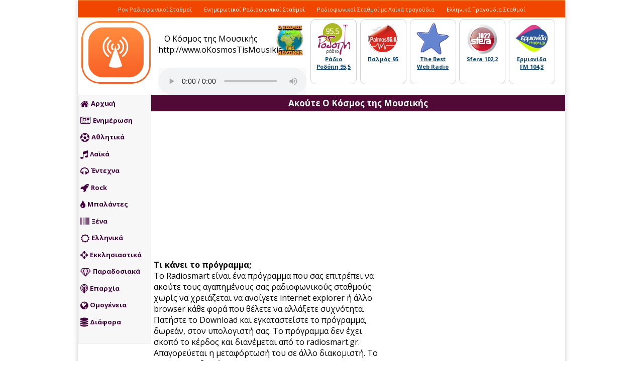

--- FILE ---
content_type: text/html; charset=UTF-8
request_url: http://www.radiosmart.gr/live.php?st=1343
body_size: 4888
content:
<head>
<meta property="og:image" content="/shareimage.png" />
<meta charset="UTF-8">
<meta name="viewport" content="width=device-width">
<title>Ο Κόσμος της Μουσικής  Live - RadioSmart</title>
<meta http-equiv="Content-Type" content="text/html; charset=UTF-8" />
<link rel="icon" href="/images/stations/okosmostismousikis.png" />
<script src="https://ajax.googleapis.com/ajax/libs/jquery/3.1.1/jquery.min.js"></script>
        <!--AJAX-->
        <script>
            $(document).ready(function() {
                <!--#my-form grabs the form id-->
                $("#dadaform").submit(function(e) {
                    e.preventDefault();
                    $.ajax( {
                        <!--insert.php calls the PHP file-->
                        url: "dm.php",
                        method: "post",
                        data: $("form").serialize(),
                        dataType: "text",
                        success: function(strMessage) {
                            $("#dadaform")[0].reset();
                        }
                    });
                });
            });
</script>
<style>
audio { width: 295px; background-color: #a43608;}
#inner {width:100%;}
#main {}
#dsta { margin-bottom:10px;width:100%;margin-top: 11px;}
#rss {width: 472px; float: left; padding: 0px 5px 5px 5px; font-size: 13px;}
#rss h2 {width: 100%; font-size: 15px; font-weight: bold; color: #FFF; text-align: center; background-color: #f14600; padding: 5px 0px;margin: 0px;}
#rss p {margin:0px;}
#rss a {color:#1800ee}
body {margin:0px;}
#xorigoi img {width:100px; padding:0.5%; margin:0.6%; border:1px solid #e2e2e2;}
#xorigoi {text-align: center; float: right; display: block; width: 342px;}
h2 {width:100%; font-size:14px; font-weight:bold; font-family:Tahoma; text-align:center;}
</style>
<link href="https://fonts.googleapis.com/css?family=Open+Sans:400,700&amp;subset=greek,greek-ext,latin-ext" rel="stylesheet">
<Style>
.dastatio {border:1px solid #dcdada;font-size:12px;     border-radius: 10px;height:130px;color:#000; text-align:center; padding:5px 7px; cursor:hand; cursor:pointer; float:left;  margin-bottom:17px; width: 11%; margin: 0.65%}
.dastatio:hover {background-color:#DDD}
.dastatio img {width:100%; height:auto; }
.dahead {width: 100%; font-size: 15px; font-weight: bold; color: #FFF; text-align: center; background-color: #ed6708; padding:5px 0px;}
body { margin:0px; background-color:#FFF; font-family: 'Open Sans', sans-serif;}
#header {width:100%; height:145px; background-color:#FFF;}
#header img {height:125px; margin:10px;}
.head {width:100%;      height: 37px;  background-color: #f14600;color:#FFF; padding:5px 0px; border-top: 1px solid #e96406; border-bottom: 1px solid #e96406; clear:both}
.head a {font-size:11px; color:#FFF; text-decoration:none;}
.head ul {list-style-type:none; padding:0px; margin:0px;}
.head ul li{list-style-type:circle; display:inline; padding:5px 10px;line-height: 11px;}
* {box-sizing: border-box}
/* Style the tab */
div.tab {
    float: left;
    border: 1px solid #d0d0d0;
    background-color: #f7f7f7;
    width: 15%;
    height: 366px;
}

/* Style the buttons inside the tab */
div.tab button {
    display: block;
    background-color: inherit;
    color: black;
    padding: 5px;
    width: 100%;
    border: none;
    outline: none;
    text-align: left;
    cursor: pointer;
    transition: 0.3s;
    font-size: 13px;
	font-weight: bold;
}

/* Change background color of buttons on hover */
div.tab button:hover {
    background-color: #ffc661;
}

/* Create an active/current "tab button" class */
div.tab button.active {
    background-color: #ffb42e;
}

/* Style the tab content */
.tabcontent {
    float: left;
    padding: 0px 12px;
	background-color:#FFF;
    width: 85%;
    border-left: none;
}
.headradio {    width: 810px;
    float: right;}
.headradio img {width: 65px!important; height: 65px!important; margin: 0px!important; margin-top: 1px!important;}

#main h1 {    background: #510a35;  padding: 5px 0px; color:#FFF; margin-bottom:10px;}

.tablinks { color: #f14600;padding: 4px; width: 100%; float: left; font-size: 13px; font-weight: bold; text-decoration: none;}
.tablinks:hover {background-color:#f14600; color: #FFF;}
.sociald {width:342px; float:right;}
img {image-rendering: -moz-crisp-edges; /* Firefox */ image-rendering: -o-crisp-edges; /* Opera */ image-rendering: -webkit-optimize-contrast;/* Webkit (non-standard naming) */ image-rendering: crisp-edges; -ms-interpolation-mode: nearest-neighbor; /* IE (non-standard property) */}
h1 {width:100%; text-align:center; padding: 0px; margin: 0px; font-size: 17px; color: #f14600;}
.player {width: 300px; display: block; float: left;}
.info {margin-top: 20px; width: 70%; float: left; text-align: center;}
.photo {width:30%;float: left;}
.sxetikoistathmoi {width: 510px;float: right;}
#info {width:470px; float:left; padding:5px;}
@media only screen and (max-device-width: 480px) { 
	#info {width:100%;}
	.head {display:none;}
	#rss {display:none;}
	.tab {display:none;}
	.headradio {width:100%!important}
	.player {width:100%!important}
	.sxetikoistathmoi {width: 100%;float: right;}
	#dadaaudio { width: 100%!important;}
	.dastatio {width:32%!important}
}
</style>
<link rel="stylesheet" href="https://cdnjs.cloudflare.com/ajax/libs/font-awesome/4.7.0/css/font-awesome.min.css">
	<link href="tcp.css" rel="stylesheet">
</head>

<body>
<!-- Swipe Mobile Menu -->
	<nav class="nav">
	<a style="margin-top: 40px;" class="tablinks" href="/"><i class="fa fa-home"></i>Αρχική</a>
	<a class="tablinks" href="/enimerosi.php"><i class="fa fa-newspaper-o"></i>Ενημέρωση</a>
	<a class="tablinks" href="/athlitika.php"><i class="fa fa-futbol-o"></i>Αθλητικά</a>
	<a class="tablinks" href="/laika.php"><i class="fa fa-music"></i>Λαϊκά</a>
	<a class="tablinks" href="/entexna.php"><i class="fa fa-headphones"></i>Έντεχνα</a>
	<a class="tablinks" href="/rock.php"><i class="fa fa-rocket"></i>Rock</a>
	<a class="tablinks" href="/ballads.php"><i class="fa fa-tint"></i>Μπαλάντες</a>
	<a class="tablinks" href="/ksena.php"><i class="fa fa-barcode"></i>Ξένα</a>
	<a class="tablinks" href="/ellinika.php"><i class="fa fa-sun-o"></i>Ελληνικά</a>
	<a class="tablinks" href="/ekklisiastika.php"><i class="fa fa-crosshairs"></i>Εκκλησιαστικά</a>
	<a class="tablinks" href="/paradosiaka.php"><i class="fa fa-diamond"></i>Παραδοσιακά</a>
	<a class="tablinks" href="/eparxia.php"><i class="fa fa-podcast"></i>Επαρχία</a>
	<a class="tablinks" href="/eksoteriko.php"><i class="fa fa-flag-o"></i>Εξωτερικού</a>
	<a class="tablinks" href="/omogenia.php"><i class="fa fa-globe"></i>Ομογένεια</a>
	<a class="tablinks" href="/diafora.php"><i class="fa fa-database"></i>Διάφορα</a>
	</nav>
	<main>
		<a href="#" class="ssm-toggle-nav" title="open nav">
			<div style="font-size: 35px;background-color: #fff; position: fixed; z-index: 1000;">
				<i style="float: left; background-color: #f14600;color: #fff; padding: 6px;" class="fa fa-bars" aria-hidden="true"></i>
			</div>
		</a>
	</main>
	<script src="https://ajax.googleapis.com/ajax/libs/jquery/1.8.2/jquery.min.js"></script>
	<script src="/js/jquery.touchSwipe.min.js"></script>
	<script src="/js/jquery.slideandswipe.min.js"></script>
	<script>
		$(document).ready(function() {
			$('.nav').slideAndSwipe();
		});
	</script>
	<!-- END Swipe Mobile Menu -->
<div style="width:100%; margin:auto; max-width:970px;background-color:#FFF;     margin: auto;
    -moz-box-shadow: 0 0 10px 0 rgba(0, 0, 0, 0.2);
    -webkit-box-shadow: 0 0 10px 0 rgba(0, 0, 0, 0.2);
    box-shadow: 0 0 10px 0 rgba(0, 0, 0, 0.2);">
	<div class="head" style="font-family:14px;    text-align: center;">
		<ul>
			<li><a href="/rock.php">Ροκ Ραδιοφωνικοί Σταθμοί</a></li>
			<li><a href="/enimerosi.php">Ενημερωτικοί Ραδιοφωνικοί Σταθμοί</a></li>
			<li><a href="/laika.php">Ραδιοφωνικοί Σταθμοί με Λαϊκά τραγούδια</a></li>
			<li><a href="/ellinika.php">Ελληνικά Τραγούδια Σταθμοί</a></li>
		</ul>
	</div>
<a href="/"><div id="header"><img src="/logo.png"></a>
<div class="headradio">
	<div class="player">
		<div id="dsta">
			<div class="info">
				Ο Κόσμος της Μουσικής <br>
				http://www.oKosmosTisMousikis.net			</div>
			<div class="photo">
				<img style="margin-left: 20px!important;" width='65px' src="/images/stations/okosmostismousikis.png"/>
			</div>
		</div>
		<div style="float: left; overflow: hidden; display: block; margin-top: 23px;" id="dadaaudio">
			<audio controls autoplay volume>
			  <source src="http://162.244.80.118:4098/stream">
			</audio>
		</div>
	</div>
	
			
	<div class="sxetikoistathmoi">
			<div style="width:100%; float:left;">
			<a href='/live.php?st=1300'><div class="dastatio" style="width:92px;height:130px!important;">	<img width='65px' style="margin-left:0px!important;" src="/images/stations/radiorodopi.png"/>
	<br>
	<a style="box-sizing: border-box ; color: rgb(3, 68, 118) ; cursor: pointer ; display: inline ; font-family: 'Open Sans', sans-serif ; font-size: 11px ; font-weight: bold ; height: auto ; text-align: center ; width: auto ;" href='/live.php?st=1300'>Ράδιο Ροδόπη 95,5</a>
	</div></a><a href='/live.php?st=1298'><div class="dastatio" style="width:92px;height:130px!important;">	<img width='65px' style="margin-left:0px!important;" src="/images/stations/palmos95.png"/>
	<br>
	<a style="box-sizing: border-box ; color: rgb(3, 68, 118) ; cursor: pointer ; display: inline ; font-family: 'Open Sans', sans-serif ; font-size: 11px ; font-weight: bold ; height: auto ; text-align: center ; width: auto ;" href='/live.php?st=1298'>Παλμός 95</a>
	</div></a><a href='/live.php?st=1334'><div class="dastatio" style="width:92px;height:130px!important;">	<img width='65px' style="margin-left:0px!important;" src="/images/stations/theBestWebradio.png"/>
	<br>
	<a style="box-sizing: border-box ; color: rgb(3, 68, 118) ; cursor: pointer ; display: inline ; font-family: 'Open Sans', sans-serif ; font-size: 11px ; font-weight: bold ; height: auto ; text-align: center ; width: auto ;" href='/live.php?st=1334'>The Best Web Radio </a>
	</div></a><a href='/live.php?st=1216'><div class="dastatio" style="width:92px;height:130px!important;">	<img width='65px' style="margin-left:0px!important;" src="/images/stations/sfera.png"/>
	<br>
	<a style="box-sizing: border-box ; color: rgb(3, 68, 118) ; cursor: pointer ; display: inline ; font-family: 'Open Sans', sans-serif ; font-size: 11px ; font-weight: bold ; height: auto ; text-align: center ; width: auto ;" href='/live.php?st=1216'>Sfera 102,2</a>
	</div></a><a href='/live.php?st=1238'><div class="dastatio" style="width:92px;height:130px!important;">	<img width='65px' style="margin-left:0px!important;" src="/images/stations/ermionidas.png"/>
	<br>
	<a style="box-sizing: border-box ; color: rgb(3, 68, 118) ; cursor: pointer ; display: inline ; font-family: 'Open Sans', sans-serif ; font-size: 11px ; font-weight: bold ; height: auto ; text-align: center ; width: auto ;" href='/live.php?st=1238'>Ερμιονίδα FM 104,3</a>
	</div></a>			</div>
	</div>
</div>
</div>

<div style="clear:both"></div>
<div class="tab">
	<a class="tablinks" href="/"><i class="fa fa-home"></i>Αρχική</a>
	<a class="tablinks" href="/enimerosi.php"><i class="fa fa-newspaper-o"></i>Ενημέρωση</a>
	<a class="tablinks" href="/athlitika.php"><i class="fa fa-futbol-o"></i>Αθλητικά</a>
	<a class="tablinks" href="/laika.php"><i class="fa fa-music"></i>Λαϊκά</a>
	<a class="tablinks" href="/entexna.php"><i class="fa fa-headphones"></i>Έντεχνα</a>
	<a class="tablinks" href="/rock.php"><i class="fa fa-rocket"></i>Rock</a>
	<a class="tablinks" href="/ballads.php"><i class="fa fa-tint"></i>Μπαλάντες</a>
	<a class="tablinks" href="/ksena.php"><i class="fa fa-barcode"></i>Ξένα</a>
	<a class="tablinks" href="/ellinika.php"><i class="fa fa-sun-o"></i>Ελληνικά</a>
	<a class="tablinks" href="/ekklisiastika.php"><i class="fa fa-crosshairs"></i>Εκκλησιαστικά</a>
	<a class="tablinks" href="/paradosiaka.php"><i class="fa fa-diamond"></i>Παραδοσιακά</a>
	<a class="tablinks" href="/eparxia.php"><i class="fa fa-podcast"></i>Επαρχία</a>
	<!--<a class="tablinks" href="/eksoteriko.php"><i class="fa fa-flag-o"></i>Εξωτερικού</a>-->
	<a class="tablinks" href="/omogenia.php"><i class="fa fa-globe"></i>Ομογένεια</a>
	<a class="tablinks" href="/diafora.php"><i class="fa fa-database"></i>Διάφορα</a>
</div><div id="main">
<h1><strong>Ακούτε Ο Κόσμος της Μουσικής </strong></h1>
<div id="inner">
<div class="sociald"> 
<iframe src="https://www.facebook.com/plugins/page.php?href=https%3A%2F%2Fwww.facebook.com%2Fradiosmartgreece&tabs&width=340&height=214&small_header=false&adapt_container_width=true&hide_cover=false&show_facepile=true&appId=1495297720515597" width="340" height="214" style="border:none;overflow:hidden" scrolling="no" frameborder="0" allowTransparency="true"></iframe>
</div>

<div id="xorigoi">
<script async src="//pagead2.googlesyndication.com/pagead/js/adsbygoogle.js"></script>
<!-- RadioSmart Live -->
<ins class="adsbygoogle"
     style="display:block"
     data-ad-client="ca-pub-3216383367452855"
     data-ad-slot="5444664535"
     data-ad-format="auto"
     data-full-width-responsive="true"></ins>
<script>
(adsbygoogle = window.adsbygoogle || []).push({});
</script></div>
<Div id="info"><b>Τι κάνει το πρόγραμμα;</b><br>
Το Radiosmart είναι ένα πρόγραμμα που σας επιτρέπει να ακούτε τους αγαπημένους σας ραδιοφωνικούς σταθμούς χωρίς να χρειάζεται να ανοίγετε internet explorer ή άλλο browser κάθε φορά που θέλετε να αλλάξετε συχνότητα. Πατήστε το Download και εγκαταστείστε το πρόγραμμα, δωρεάν, στον υπολογιστή σας. 
Το πρόγραμμα δεν έχει σκοπό το κέρδος και διανέμεται από το radiosmart.gr. 
Απαγορεύεται η μεταφόρτωσή του σε άλλο διακομιστή.
To RadioSmart διανέμεται ΔΩΡΕΑΝ
<a style="padding: 5px; border-radius: 5px; margin-bottom:10px; background: #00862a; color: #FFF; text-decoration: none; font-weight: bold; width: 100%; display: block; text-align: center;" href="http://www.radiosmart.gr/desktop.php">Κατεβάστε το εδώ</a>
<!-- RadioSmart Live -->
<ins class="adsbygoogle"
     style="display:block"
     data-ad-client="ca-pub-3216383367452855"
     data-ad-slot="5444664535"
     data-ad-format="auto"
     data-full-width-responsive="true"></ins>
<script>
(adsbygoogle = window.adsbygoogle || []).push({});
</script>
</div>
<div style="clear:both"></div>
<!-- END STATS -->
</div>

<script type="text/javascript">

  var _gaq = _gaq || [];
  _gaq.push(['_setAccount', 'UA-5989133-14']);
  _gaq.push(['_trackPageview']);

  (function() {
    var ga = document.createElement('script'); ga.type = 'text/javascript'; ga.async = true;
    ga.src = ('https:' == document.location.protocol ? 'https://ssl' : 'http://www') + '.google-analytics.com/ga.js';
    var s = document.getElementsByTagName('script')[0]; s.parentNode.insertBefore(ga, s);
  })();

</script>
</div>
<div class="foot">
	<ul>
		<li><a href="#">Όροι Χρήσης</a></li>
		<li><a href="/stations.php">Σταθμοί</a></li>
		<li><a href="/premium.php">Premium</a></li>
		<li><a href="#">Προσθήκη Σταθμού</a></li>
		<li><a href="#">Αλλαγή Στοιχείων</a></li>
		<li><a href="/desktop.php">Desktop Version</a></li>
		<li><a href="/bugs.php">Bugs και Προβλήματα Λειτουργίας</a></li>
		<li><a href="#">Οδηγίες</a></li>
	</ul>
</div>
<script type="text/javascript">

  var _gaq = _gaq || [];
  _gaq.push(['_setAccount', 'UA-5989133-14']);
  _gaq.push(['_trackPageview']);

  (function() {
    var ga = document.createElement('script'); ga.type = 'text/javascript'; ga.async = true;
    ga.src = ('https:' == document.location.protocol ? 'https://ssl' : 'http://www') + '.google-analytics.com/ga.js';
    var s = document.getElementsByTagName('script')[0]; s.parentNode.insertBefore(ga, s);
  })();

</script>
</body>

</div>

--- FILE ---
content_type: text/html; charset=utf-8
request_url: https://www.google.com/recaptcha/api2/aframe
body_size: 267
content:
<!DOCTYPE HTML><html><head><meta http-equiv="content-type" content="text/html; charset=UTF-8"></head><body><script nonce="NZqpUap0rvrQNDn_HPHocA">/** Anti-fraud and anti-abuse applications only. See google.com/recaptcha */ try{var clients={'sodar':'https://pagead2.googlesyndication.com/pagead/sodar?'};window.addEventListener("message",function(a){try{if(a.source===window.parent){var b=JSON.parse(a.data);var c=clients[b['id']];if(c){var d=document.createElement('img');d.src=c+b['params']+'&rc='+(localStorage.getItem("rc::a")?sessionStorage.getItem("rc::b"):"");window.document.body.appendChild(d);sessionStorage.setItem("rc::e",parseInt(sessionStorage.getItem("rc::e")||0)+1);localStorage.setItem("rc::h",'1763493519287');}}}catch(b){}});window.parent.postMessage("_grecaptcha_ready", "*");}catch(b){}</script></body></html>

--- FILE ---
content_type: text/css
request_url: http://www.radiosmart.gr/tcp.css
body_size: 2199
content:
.dastatio {  border: 1px solid #d0d0d0; font-size: 12px; border-radius: 10px; height: 187px!important; color: #f14600; text-align: center; padding: 5px 7px; cursor: hand; cursor: pointer; float: left; margin-bottom: 17px; width: 15.3%; margin: 0.65%;border: 1px solid #d0d0d0; font-size: 12px; border-radius: 10px; height: 183px; color: #f14600; text-align: center; padding: 5px 7px; cursor: hand; cursor: pointer; float: left; margin-bottom: 17px; width: 15.3%; margin: 0.65%;}
.dastatio b {font-size:14px!important}
.dastatio:hover {background-color: #ff8e3f;color:#FFF;}
.members {color: #44003f; font-size: 11px; font-weight: bold; float: right; margin-right: 23px; margin-top: 10px;}
.dastatio img {width:100%; height:auto; }
.dahead {width: 790px; font-size: 15px; margin-left: 5px; font-weight: bold; color: #FFF; text-align: center; background-color: #f14600; padding: 5px 0px;}
body { margin:0px; background-color:#FFF; font-family: 'Open Sans', sans-serif;}
#header {width:100%; height:145px; background-color:#FFF;}
#header img {height:125px; margin:7px;}
.innertext {margin-bottom:5px; width:500px; float:right;    width: 818px;}

.head {width:100%;  height:35px;  background-color: #f14600;color:#FFF;    text-align: center; padding:5px 0px; border-top: 1px solid #ff8e3f; border-bottom: 1px solid #ff8e3f; clear:both}
.head a {font-size:11px; color:#FFF; text-decoration:none;}
.head ul {list-style-type:none; padding:0px; margin:0px;}
.head ul li{list-style-type:circle; display:inline; padding:5px 10px;line-height: 11px;}

.foot {width:100%;  height:35px;  background-color: #f14600;color:#FFF;    text-align: center; padding:5px 0px; border-top: 1px solid #ff8e3f; border-bottom: 1px solid #ff8e3f; clear:both}
.foot a {font-size:11px; color:#FFF; text-decoration:none;}
.foot ul {list-style-type:none; padding:0px; margin:0px;}
.foot ul li{list-style-type:circle; display:inline; padding:5px 10px;line-height: 11px;}

.overall {width:100%; margin:auto; max-width:970px;background-color:#FFF; margin: auto; -moz-box-shadow: 0 0 10px 0 rgba(0, 0, 0, 0.2); -webkit-box-shadow: 0 0 10px 0 rgba(0, 0, 0, 0.2); box-shadow: 0 0 10px 0 rgba(0, 0, 0, 0.2);}
.tablinks {color: #44003f; padding: 7px 4px; width: 100%; float: left; font-size: 13px; font-weight: bold; text-decoration: none;}
.tablinks:hover {background-color:#44003f; color: #FFF;}
.selectedtab {background-color:#ff8e3f}
.login {display: block; width: 389px; padding: 0px 40px; border-radius: 4px; border: 1px solid #d0d0d0; background-color: #f7f7f7; float: left; margin: 0px 10px;}
.login a {text-decoration:none;color:#ff0000}
* {box-sizing: border-box}
.station_stats_main {float: left; width: 473px;    margin-left: 5px;}
.station_stats_number {width: 10%;padding: 5px; float: left; text-align: center; font-weight: bold;}
.station_stats{border-bottom: 1px solid #f7f7f7;float:left;width:100%;padding: 2px 5px}
.station_stats_photo{float:left;}
.station_stats_info{float:left;padding: 5px;}
.station_stats_info a {text-decoration: none; color: #f14600; font-weight: bold; margin-left: 12px;}
h3 {padding: 0px; margin: 0px;  font-size: 13px;}
audio { width: 295px; background-color: #fafafa; display:block; float:left;}
h1 {width:100%; text-align:center; padding: 0px; margin: 0px; font-size: 17px; color: #44003f;}
.homelinks a {text-decoration:none; color:#ef6909; font-weight:bold;}
.help {text-align: justify; float: right; display: block; width: 332px; padding: 12px; background-color: #dbf2ff; font-size: 12px; border-radius: 10px; border: 1px solid #377090;}
.premium {background-color: #008a0f; color: #FFF; position: absolute; width: 107px;}
.premiums {background-color: #008a0f; color: #FFF; position: absolute; width: 74px;} 

/* Style the tab */
div.tab {
    float: left;
    border: 1px solid #d0d0d0;
    background-color: #f7f7f7;
    width: 15%;
    height: 496px;
	margin-bottom:10px;
}
.tablinks .fa {font-size: 18px; margin-right: 4px;vertical-align: middle;}
/* Style the buttons inside the tab */
div.tab button {
    display: block;
    background-color: inherit;
    color: black;
    padding: 5px;
    width: 100%;
    border: none;
    outline: none;
    text-align: left;
    cursor: pointer;
    transition: 0.3s;
    font-size: 13px;
	font-weight: bold;
}

/* Change background color of buttons on hover */
div.tab button:hover {
    background-color: #ffc661;
}

/* Create an active/current "tab button" class */
div.tab button.active { 
    background-color: #ff8e3f;
}

/* Style the tab content */
.tabcontent {
    float: left;
    padding: 0px 12px;
	background-color:#FFF;
    width: 85%;
    border-left: none;
}
img {image-rendering: -moz-crisp-edges; /* Firefox */ image-rendering: -o-crisp-edges; /* Opera */ image-rendering: -webkit-optimize-contrast;/* Webkit (non-standard naming) */ image-rendering: crisp-edges; -ms-interpolation-mode: nearest-neighbor; /* IE (non-standard property) */}
.headoptions {width:795px; float:right;}
.headoptions ul {list-style-type:none}
.headoptions ul li {list-style-type:none; display:inline;font-size: 14px; */  display:block; float:left; margin:0px 2px;text-align:center;background-color: #f7f7f7; padding: 23px 10px; border-radius: 4px; border: 1px solid #d0d0d0;}
.headoptions ul li:hover {background-color:#ff8e3f; color:#FFF;}
.fa {font-size:28px;}
.headoptions a {color:#f14600; text-decoration:none; font-weight:bold;}
#rss {width: 472px; float: left; padding: 0px 5px 5px 5px; font-size: 13px;}
#rss h2 {width: 100%; font-size: 15px; font-weight: bold; color: #FFF; text-align: center; background-color: #44003f; padding: 5px 0px;margin: 0px;}
#rss p {margin:0px;}
#rss a {color:#1800ee}
#xorigoi img {width:auto; padding:0.5%; margin:0.6%; border:1px solid #e2e2e2;}
#xorigoi {text-align: center; float: right; display: block; width: 480px;}
.headradio {    width: 810px;
    float: right;}
.headradio img {width: 65px!important; height: 65px!important; margin: 0px!important; margin-left: 232px!important; margin-top: 1px!important;}

.sociald {width:342px; float:right;}
img {image-rendering: -moz-crisp-edges; /* Firefox */ image-rendering: -o-crisp-edges; /* Opera */ image-rendering: -webkit-optimize-contrast;/* Webkit (non-standard naming) */ image-rendering: crisp-edges; -ms-interpolation-mode: nearest-neighbor; /* IE (non-standard property) */}

.ssm-overlay {display:none;}
.ssm-toggle-nav {display:none;}
nav {display:none;}
.sendmessage {width: 83%; display: block; background: #DDD; height: 100px; float: left; margin-left: 1%;}

@media only screen and (max-device-width: 480px) {  
	div.tab {width: 100%;height:auto;}
	.tablinks {width: 100%; font-size: 18px; padding: 15px; border-bottom: 1px solid #fff;}
	.headoptions {width:100%;}
	.station_stats_main {width:100%!important;}
	.overall {max-width:100%;}
	.sociald {display:none;}
	#xorigoi {display:none;}
	.help {display:none;}
	.headoptions ul li {width:50%;margin:0px;}
	.headoptions ul {margin:0px;padding:0px}
	#header img { display: block; height: 125px; margin: 5px auto; }
	.tabcontent {width:100%;padding:0px}
	.head {height:auto;display:none;}
	.head ul li {display:block;width:100%;}
	audio {width:100%!Important}
	.foot {height:auto;display:block;}
	.foot ul li {display:block;width:100%;}
	
	.members {display:block;margin-left:0px;margin-right:0px;text-align:center;float:none;width: 100%;clear:both;padding: 10px 0px;}
	.dahead {width:100%!important;margin:0px;}
	.dastatio {width:32%;}
	.innertext {width:100%;}
	.login {width:100%!important;text-align:center;padding:0px;margin:0px}
	.tab {display:none;}
	.headoptions {display:none;}
	
	/* SWIPE MOBILE MENU */
	.ssm-toggle-nav {display:block;}
	nav {
		display:block;
		height: 100%;
		width: 280px;
		background-color: #f7f7f7;
		left: 0;
		top: 0;
		z-index: 2;
		position: fixed;
		overflow-y: auto;
		overflow-x: visible;
		transform: translate(-280px,0);
	}
	.ssm-overlay {
		display:block;
		position: fixed;
		top: 0;
		right: 0;
		bottom: 0;
		left: 0;
		background-color: rgba(0,0,0,0.2);
		display: none;
		z-index: 1;
	}
	/* END SWIPE MOBILE MENU */
}


